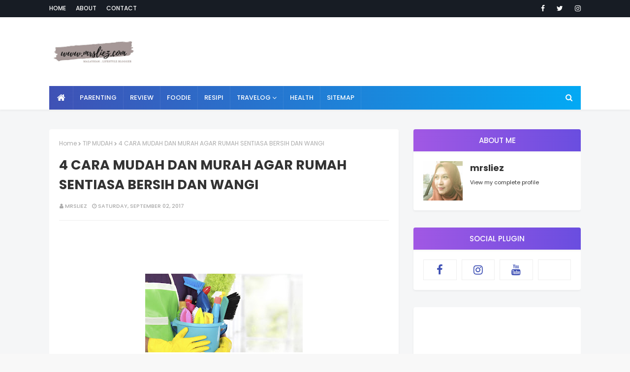

--- FILE ---
content_type: text/html; charset=utf-8
request_url: https://www.google.com/recaptcha/api2/aframe
body_size: 266
content:
<!DOCTYPE HTML><html><head><meta http-equiv="content-type" content="text/html; charset=UTF-8"></head><body><script nonce="Eb-k_mp8Xn5eDv1sTChVyA">/** Anti-fraud and anti-abuse applications only. See google.com/recaptcha */ try{var clients={'sodar':'https://pagead2.googlesyndication.com/pagead/sodar?'};window.addEventListener("message",function(a){try{if(a.source===window.parent){var b=JSON.parse(a.data);var c=clients[b['id']];if(c){var d=document.createElement('img');d.src=c+b['params']+'&rc='+(localStorage.getItem("rc::a")?sessionStorage.getItem("rc::b"):"");window.document.body.appendChild(d);sessionStorage.setItem("rc::e",parseInt(sessionStorage.getItem("rc::e")||0)+1);localStorage.setItem("rc::h",'1768822726514');}}}catch(b){}});window.parent.postMessage("_grecaptcha_ready", "*");}catch(b){}</script></body></html>